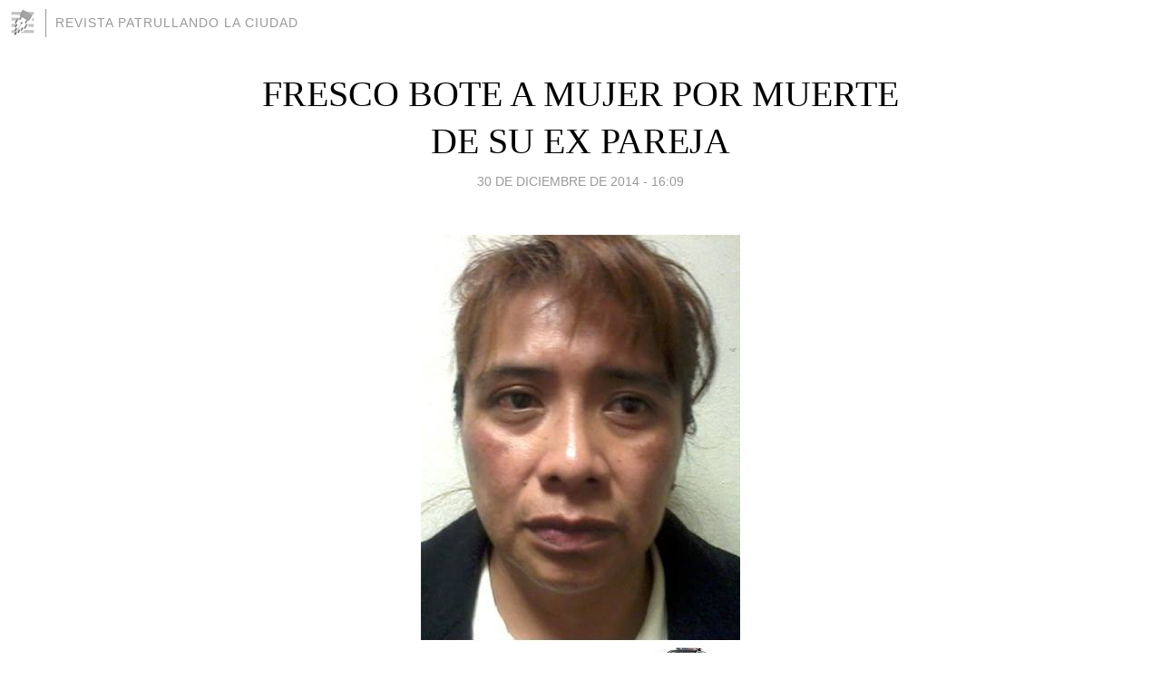

--- FILE ---
content_type: text/html; charset=utf-8
request_url: https://patrullandolaciudad.blogia.com/2014/123001-fresco-bote-a-mujer-por-muerte-de-su-ex-pareja.php
body_size: 4590
content:
<!DOCTYPE html>
<html lang="es">
<head>
	<meta charset="UTF-8">
	
	<title>FRESCO BOTE A MUJER POR MUERTE DE SU EX PAREJA | REVISTA PATRULLANDO LA CIUDAD</title>

	<link rel="canonical" href="https://patrullandolaciudad.blogia.com/2014/123001-fresco-bote-a-mujer-por-muerte-de-su-ex-pareja.php" />
        

	<meta property="og:locale" content="es" />
	<meta property="og:site_name" content="patrullandolaciudad" />

	<meta property="og:type" content="article" />

	<meta property="og:type" content="article" />
	<meta property="og:title" content="FRESCO BOTE A MUJER POR MUERTE DE SU EX PAREJA | REVISTA PATRULLANDO LA CIUDAD" />
	<meta name="description" property="og:description" content=""Juez de primera instancia le dict&oacute; sentencia condenatoria"Una mujer acusada por la Procuradur&iacute;a General de Justicia del Distrito Federal de participar en el homicidio de su ex pareja que fue decapitada y su cuerpo abandonado en una">

	<meta property="og:url" content="https://patrullandolaciudad.blogia.com/2014/123001-fresco-bote-a-mujer-por-muerte-de-su-ex-pareja.php" />

	<link rel="alternate" type="application/rss+xml" title="RSS 2.0" href="https://patrullandolaciudad.blogia.com/feed.xml" />

	<link rel="stylesheet" href="//cms.blogia.com/templates/template1/css/styles.css?v=1479210573">
	
	<link rel="shortcut icon" href="//cms.blogia.com/templates/template1/img/favicon.ico" />

	<meta name="viewport" content="width=device-width, initial-scale=1.0" />

	
	

<!-- Google tag (gtag.js) -->
<script async src="https://www.googletagmanager.com/gtag/js?id=G-QCKB0GVRJ4"></script>
<script>
  window.dataLayer = window.dataLayer || [];
  function gtag(){dataLayer.push(arguments);}
  gtag('js', new Date());

  gtag('config', 'G-QCKB0GVRJ4');
</script>

</head>










<body class="page--post">


		<header>



       <a href="https://www.blogia.com">
            <img src="[data-uri]" width="30" height="30" alt="Blogia" />
       </a>

		<div id="blog-title">
		<a href="https://patrullandolaciudad.blogia.com">REVISTA PATRULLANDO LA CIUDAD</a>
		</div>
		
	</header>






	
	<main style="max-width : 730px;">
	
	




		<article id="post">
			
			<h1><a href="https://patrullandolaciudad.blogia.com/2014/123001-fresco-bote-a-mujer-por-muerte-de-su-ex-pareja.php">FRESCO BOTE A MUJER POR MUERTE DE SU EX PAREJA</a></h1>





			<div class="post__author-date">
				<time datetime="2014-12-30T23:09:00+00:00" pubdate data-updated="true">
				
					<a href="https://patrullandolaciudad.blogia.com/2014/123001-fresco-bote-a-mujer-por-muerte-de-su-ex-pareja.php">
						30 de diciembre de 2014 - 16:09					</a>
				</time>
							</div>

		


			
			
			<div class="post__content">
			
								<img class="right" src="https://patrullandolaciudad.blogia.com/upload/20141231060937-10850108-830533643656862-7364766171486407490-n.jpg" alt="FRESCO BOTE A MUJER POR MUERTE DE SU EX PAREJA">
								

				
				<p><span>"Juez de primera instancia le dict&oacute; sentencia condenatoria"</span><br /><br /><span>Una mujer acusada por la Procuradur&iacute;a General de Justicia del Distrito Federal de participar en el homicidio de su ex pareja que fu</span><span class="text_exposed_show">e decapitada y su cuerpo abandonado en una mina de la colonia Santiago Zapotitl&aacute;n, en la delegaci&oacute;n Tl&aacute;huac, recibi&oacute; sentencia condenatoria por un Juez de primera instancia. Por los mismos hechos, a su c&oacute;mplice ya le fue confirmada la pena de c&aacute;rcel por el Tribunal Superior de Justicia capitalino.<br /><br />Durante el juicio ordinario, la Subprocuradur&iacute;a de Procesos aport&oacute; pruebas necesarias para acreditar la participaci&oacute;n de Lucila Almonte Morales, en el delito de homicidio calificado.<br /><br />Por los hechos cometidos el 10 de agosto de 2013, la mujer fue notificada por el Juez 65 Penal, con sede en el Reclusorio Preventivo Sur, de la sentencia de 20 a&ntilde;os de prisi&oacute;n.<br /><br />En la mencionada resoluci&oacute;n asentada en la causa penal 214/2013, tambi&eacute;n se estableci&oacute; que Almonte Morales deber&aacute; pagar 327 mil 685 pesos, por concepto de reparaci&oacute;n del da&ntilde;o y gastos funerarios.<br /><br />Cabe mencionar que Armando Hern&aacute;ndez Rivera, c&oacute;mplice de Lucila Almonte, fue sentenciado a 20 a&ntilde;os de prisi&oacute;n por el mencionado juzgado, pena que le fue confirmada por Magistrados de la Tercera Sala Penal.<br /><br />ANTECEDENTES<br /><br />Dentro del expediente, el Ministerio P&uacute;blico demostr&oacute; que Lucila Almonte sosten&iacute;a una relaci&oacute;n sentimental con la v&iacute;ctima, la cual concluyeron y despu&eacute;s de un tiempo conoci&oacute; a Armando Hern&aacute;ndez.<br /><br />La mujer se relacion&oacute; con el ahora sentenciado, al que le confes&oacute; que su ex pareja la maltrataba y no le daba dinero, por lo que ambos elaboraron un plan para ultimarlo.<br /><br />El 10 de agosto de 2013, Armando Hern&aacute;ndez intercept&oacute; al afectado para obligarlo a subir a su propio autom&oacute;vil, para despu&eacute;s privarlo de la vida y decapitarlo. Posteriormente, el cuerpo de la v&iacute;ctima fue abandonado en una mina de la colonia Santiago Zapotitl&aacute;n, en la delegaci&oacute;n Tl&aacute;huac, donde fue encontrado por elementos preventivos.<br /><br />Elementos de la Polic&iacute;a de Investigaci&oacute;n detuvieron a Armando Hern&aacute;ndez en calles de la colonia Desarrollo Urbano Quetzalc&oacute;atl, delegaci&oacute;n Iztapalapa, en un domicilio donde se ocultaba y posteriormente a Lucila Almonte.<br /><br />INFORMACION DE: ARMANDO RESENDIZ GUTIERREZ.<br />(PARA LA REVISTA PATRULLANDO LA CIUDAD)<br />FUENTE: PROCURADURIA GENERAL DE JUSTICIA DEL D.F.</span></p>			</div>


			
			<div class="post__share">
				<ul>
										<li class="share__facebook">
						<a href="https://www.facebook.com/sharer.php?u=https%3A%2F%2Fpatrullandolaciudad.blogia.com%2F2014%2F123001-fresco-bote-a-mujer-por-muerte-de-su-ex-pareja.php" 
							title="Compartir en Facebook"
							onClick="ga('send', 'event', 'compartir', 'facebook');">
								Facebook</a></li>
					<li class="share__twitter">
						<a href="https://twitter.com/share?url=https%3A%2F%2Fpatrullandolaciudad.blogia.com%2F2014%2F123001-fresco-bote-a-mujer-por-muerte-de-su-ex-pareja.php" 
							title="Compartir en Twitter"
							onClick="ga('send', 'event', 'compartir', 'twitter');">
								Twitter</a></li>
					<li class="share__whatsapp">
						<a href="whatsapp://send?text=https%3A%2F%2Fpatrullandolaciudad.blogia.com%2F2014%2F123001-fresco-bote-a-mujer-por-muerte-de-su-ex-pareja.php" 
							title="Compartir en WhatsApp"
							onClick="ga('send', 'event', 'compartir', 'whatsapp');">
								Whatsapp</a></li>
					<li class="share__email">
						<a href="mailto:?subject=Mira esto&body=Mira esto: https%3A%2F%2Fpatrullandolaciudad.blogia.com%2F2014%2F123001-fresco-bote-a-mujer-por-muerte-de-su-ex-pareja.php" 
							title="Compartir por email"
							onClick="ga('send', 'event', 'compartir', 'email');">
								Email</a></li>
									</ul>
			</div>

		
		</article>
		
		








		
		
		<section id="related" style="text-align:center;">
		
			
			
		</section>







		<section id="comments">


			

			<h2>0 comentarios</h2>





			



			
			<form name="comments__form" action="https://patrullandolaciudad.blogia.com/index.php" method="post" accept-charset="ISO-8859-1">
				
				<label for="nombre">Nombre</label>
				<input size="30" id="nombre" name="nombre" value="" type="text" >

				<label for="email">E-mail <em>No será mostrado.</em></label>
				<input size="30" id="email" name="email" value="" type="text" >

				<label for="comentario">Comentario</label>
				<textarea cols="30" rows="5" id="comentario" name="comentario"></textarea>

				<input name="submit" value="Publicar" type="submit" > 

								<input name="datosarticulo" value="" type="hidden" >
				<input name="idarticulo" value="2014123001" type="hidden" />
				<input name="nomblog" value="patrullandolaciudad" type="hidden" >
				<input name="escomentario" value="true" type="hidden" >
				<input name="coddt" value="1392567238" type="hidden" >
			</form>
			
		</section>


		<nav>
			<ul>

								<li><a href="/2014/123002-esclarecen-homicidio-de-familia-en-alvaro-obregon-.php">← ESCLARECEN HOMICIDIO DE FAMILIA EN ÁLVARO OBREGÓN.</a></li>
				
								<li><a href="/2015/010406-200-anos-de-carcel-por-secuestro-y-violacion.php">200 AÑOS DE CÁRCEL POR SECUESTRO Y VIOLACIÓN →</a></li>
							

			</ul>
		</nav>






	</main>
	
	
















	<footer>
	
		<ul>
			<li><a href="/acercade/">Acerca de</a></li> 
			<li><a href="/archivos/">Archivos</a></li> 
			<li><a href="/admin.php">Administrar</a></li> 
		</ul>
			</footer>




<script>

  (function(i,s,o,g,r,a,m){i['GoogleAnalyticsObject']=r;i[r]=i[r]||function(){
  (i[r].q=i[r].q||[]).push(arguments)},i[r].l=1*new Date();a=s.createElement(o),
  m=s.getElementsByTagName(o)[0];a.async=1;a.src=g;m.parentNode.insertBefore(a,m)
  })(window,document,'script','//www.google-analytics.com/analytics.js','ga');


  ga('create', 'UA-80669-7', 'auto');
  ga('set', 'dimension1', '2014v1');
  ga('set', 'plantilla', '2014v1');
  ga('send', 'pageview');


</script>





</body>


</html>
